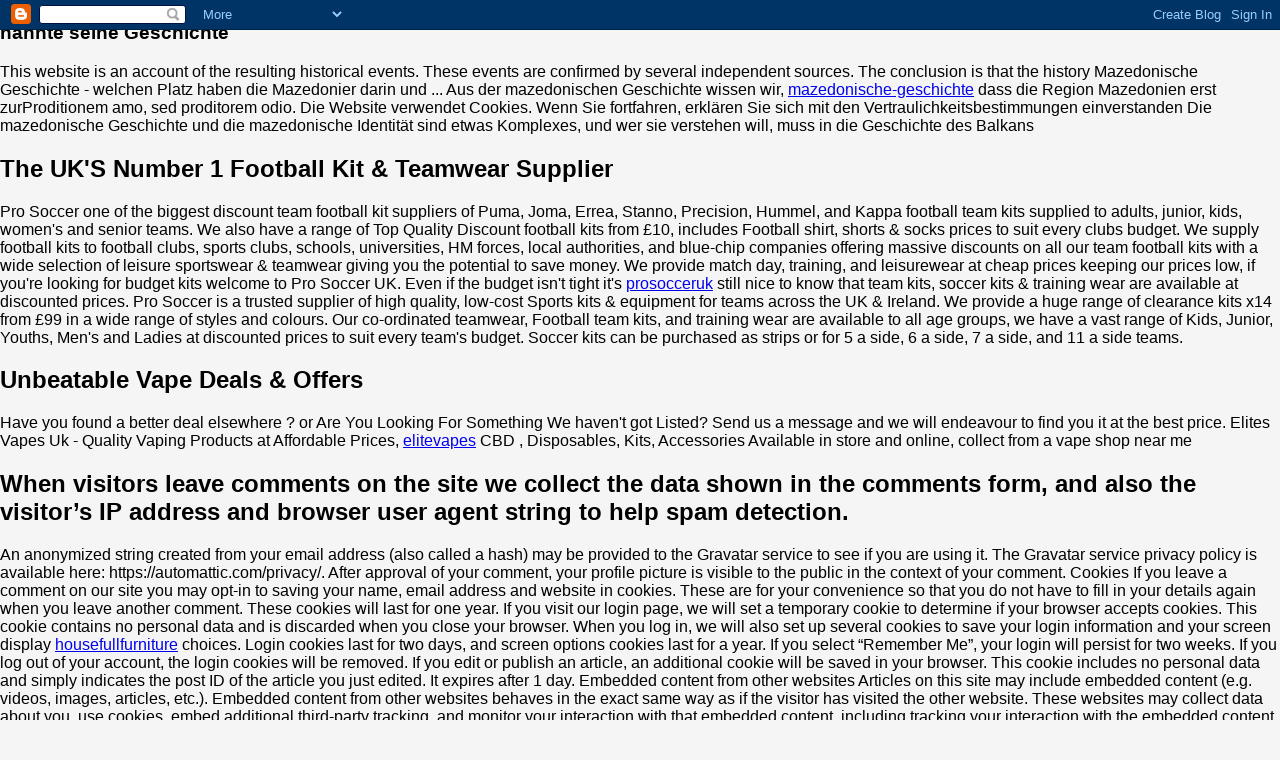

--- FILE ---
content_type: text/html; charset=UTF-8
request_url: https://cerradonoticiascom5.blogspot.com/
body_size: 5126
content:
<h3>Während der Renaissance zeigten fast alle Schreiber aus dem mazedonischen Gebiet offen ihre bulgarische sprachliche Identität. Paisii nannte seine Geschichte </h3>

<p> This website is an account of the resulting historical events. These events are confirmed by several independent sources. The conclusion is that the history Mazedonische Geschichte - welchen Platz haben die Mazedonier darin und ... Aus der mazedonischen Geschichte wissen wir, <a href="https://mazedonische-geschichte.com/">mazedonische-geschichte</a> dass die Region Mazedonien erst zurProditionem amo, sed proditorem odio. Die Website verwendet Cookies. Wenn Sie fortfahren, erklären Sie sich mit den Vertraulichkeitsbestimmungen einverstanden Die mazedonische Geschichte und die mazedonische Identität sind etwas Komplexes, und wer sie verstehen will, muss in die Geschichte des Balkans </p>


<h2> The UK'S Number 1 Football Kit & Teamwear Supplier </h2>

<p> Pro Soccer one of the biggest discount team football kit suppliers of Puma, Joma, Errea, Stanno, Precision, Hummel, and Kappa football team kits supplied to adults, junior, kids, women's and senior teams. We also have a range of Top Quality Discount football kits from £10, includes Football shirt, shorts & socks prices to suit every clubs budget.

We supply football kits to football clubs, sports clubs, schools, universities, HM forces, local authorities, and blue-chip companies offering massive discounts on all our team football kits with a wide selection of leisure sportswear & teamwear giving you the potential to save money. We provide match day, training, and leisurewear at cheap prices keeping our prices low, if you're looking for budget kits welcome to Pro Soccer UK. Even if the budget isn't tight it's <a href="https://www.prosocceruk.co.uk/">prosocceruk</a> still nice to know that team kits, soccer kits & training wear are available at discounted prices.

Pro Soccer is a trusted supplier of high quality, low-cost Sports kits & equipment for teams across the UK & Ireland. We provide a huge range of clearance kits x14 from £99 in a wide range of styles and colours.

Our co-ordinated teamwear, Football team kits, and training wear are available to all age groups, we have a vast range of Kids, Junior, Youths, Men's and Ladies at discounted prices to suit every team's budget. Soccer kits can be purchased as strips or for 5 a side, 6 a side, 7 a side, and 11 a side teams. </p>


<h2> Unbeatable Vape Deals & Offers </h2>

<p> Have you found a better deal elsewhere ? or Are You Looking For Something We haven't got Listed? Send us a message and we will endeavour to find you it at the best price.

Elites Vapes Uk - Quality Vaping Products at Affordable Prices, <a href="https://elitevapes.uk/">elitevapes</a> CBD , Disposables, Kits, Accessories Available in store and online, collect from a vape shop near me </p>

<h2> When visitors leave comments on the site we collect the data shown in the comments form, and also the visitor’s IP address and browser user agent string to help spam detection. </h2>

<p> An anonymized string created from your email address (also called a hash) may be provided to the Gravatar service to see if you are using it. The Gravatar service privacy policy is available here: https://automattic.com/privacy/. After approval of your comment, your profile picture is visible to the public in the context of your comment.

Cookies
If you leave a comment on our site you may opt-in to saving your name, email address and website in cookies. These are for your convenience so that you do not have to fill in your details again when you leave another comment. These cookies will last for one year.

If you visit our login page, we will set a temporary cookie to determine if your browser accepts cookies. This cookie contains no personal data and is discarded when you close your browser.

When you log in, we will also set up several cookies to save your login information and your screen display <a href="https://housefullfurniture.com/">housefullfurniture</a> choices. Login cookies last for two days, and screen options cookies last for a year. If you select “Remember Me”, your login will persist for two weeks. If you log out of your account, the login cookies will be removed.

If you edit or publish an article, an additional cookie will be saved in your browser. This cookie includes no personal data and simply indicates the post ID of the article you just edited. It expires after 1 day.

Embedded content from other websites
Articles on this site may include embedded content (e.g. videos, images, articles, etc.). Embedded content from other websites behaves in the exact same way as if the visitor has visited the other website.

These websites may collect data about you, use cookies, embed additional third-party tracking, and monitor your interaction with that embedded content, including tracking your interaction with the embedded content if you have an account and are logged in to that website.

How long we retain your data
If you leave a comment, the comment and its metadata are retained indefinitely. This is so we can recognize you and approve any follow-up comments automatically instead of holding them in a moderation queue. </p>


<h2> แทงบอล UFA239 แทงบอลออนไลน์ ขั้นต่ำ10บาท บอลสเต็ป2-12คู่ </h2>

<p> แทงบอล แทงบอลออนไลน์ กับ UFA239 เว็บพนันบอลดีที่สุด บอลสเต็ปเริ่ม 2-12 คู่ ราคาบอล 4 ตังค์ คืนคอม 0.5% ทุกยอดเล่น เปิดบริการตลอด 24 ชั่วโมง. UFA239 
เว็บแทงบอลเต็งครบวงจร ขอเป็นทางเลือกให้ท่านได้เริ่มต้นประสบการณ์ใหม่  <a href="https://www.ufa239.com/">ufa239</a>ในการแทงบอลออนไลน์ ด้วยขอเสนอสุดคุ้มเพื่ออำนวยความสะดวกในการเดิมพันของท่าน ให้ได้รับ </p>

<h2> Stack Mode was created with the blood, sweat, and tears produced from getting businesses off the ground. </h2>

<p> We're passionate about your business. The Stack Mode "mindset" is all about staying one step ahead of the competition and producing extraordinary results Don't hire a web designer, at Stack Mode, you get a team of developers, designers, <a href="https://stackmode.com/">stackmode</a> and digital marketing experts joining your team.

You get a creative digital marketing team, known for producing results. High-quality web design involves many aspects, from design to development, to copywriting and SEO. You can expect your new website to deliver results when you have the right people contributing in the right areas. Teaming up with Stack Mode means equipping your business with the best in the business! </p>



<!DOCTYPE html>
<html lang="en-us">

<head>
    <title>Digital KandhKot - SEO Services</title>
    <meta http-equiv="Content-Type" content="text/html; charset=utf-8" />
    <meta name="generator" content="WordPress 6.2" />
    <style>
        body {
            font-family: Arial, sans-serif;
            background-color: #f5f5f5;
        }

        main {
            display: block;
            position: relative;
            margin: 50px auto;
            width: 80%;
            max-width: 900px;
            background-color: #f1f1f1;
            border-radius: 10px;
            padding: 20px;
            box-shadow: 0px 0px 20px rgba(0, 0, 0, 0.1);
        }

        #title {
            padding: 20px 0;
            text-align: center;
            font-size: 48px;
            color: #333;
            text-shadow: 2px 2px 4px rgba(0, 0, 0, 0.3);
            border-bottom: 1px solid #ccc;
        }

        nav {
            display: flex;
            justify-content: center;
            margin-bottom: 20px;
        }

        nav a {
            color: #fff;
            text-decoration: none;
            font-weight: 600;
            padding: 10px 20px;
            border-radius: 5px;
            transition: all 0.2s ease-in-out;
            background-color: #4CAF50;
            margin: 0 10px;
        }

        nav a:hover {
            background-color: #45a049;
        }

        article {
            padding: 20px;
            border: 1px solid #ccc;
            border-radius: 5px;
            background-color: #fff;
            box-shadow: 2px 2px 4px rgba(0, 0, 0, 0.3);
        }

        article h2 {
            margin-top: 0;
            color: #333;
            font-size: 24px;
            margin-bottom: 10px;
        }

        article p {
            color: #555;
            font-size: 16px;
            line-height: 1.5;
            margin-bottom: 0;
        }

        footer {
            display: flex;
            justify-content: flex-end;
            align-items: center;
            color: #555;
            font-size: 14px;
            margin-top: 20px;
        }

        footer span {
            font-size: 18px;
            color: #333;
            font-weight: bold;
            text-shadow: 2px 2px 4px rgba(0, 0, 0, 0.3);
        }
    </style>
<link rel="me" href="https://www.blogger.com/profile/14934787391630474956" />
<meta name='google-adsense-platform-account' content='ca-host-pub-1556223355139109'/>
<meta name='google-adsense-platform-domain' content='blogspot.com'/>
<!-- --><style type="text/css">@import url(//www.blogger.com/static/v1/v-css/navbar/3334278262-classic.css);
div.b-mobile {display:none;}
</style>

</head>

<body><script type="text/javascript">
    function setAttributeOnload(object, attribute, val) {
      if(window.addEventListener) {
        window.addEventListener('load',
          function(){ object[attribute] = val; }, false);
      } else {
        window.attachEvent('onload', function(){ object[attribute] = val; });
      }
    }
  </script>
<div id="navbar-iframe-container"></div>
<script type="text/javascript" src="https://apis.google.com/js/platform.js"></script>
<script type="text/javascript">
      gapi.load("gapi.iframes:gapi.iframes.style.bubble", function() {
        if (gapi.iframes && gapi.iframes.getContext) {
          gapi.iframes.getContext().openChild({
              url: 'https://www.blogger.com/navbar/7273440791681419010?origin\x3dhttps://cerradonoticiascom5.blogspot.com',
              where: document.getElementById("navbar-iframe-container"),
              id: "navbar-iframe"
          });
        }
      });
    </script>
    <main>
        <h1 id="title" style="color: red;">Digital KandhKot</h1>
        <nav>
            <a href="#" style="background-color: pink;">Home</a>
            <a href="#" style="background-color: green;">About</a>
          <a href="http://maxicabnow.com/" style="background-color: yellow;">maxicabnow</a>
        </nav>
        <article>
            <h2>We strive to be the best and most reliable transportation service in your area!</h2>
            <p>
                WE OFFER THE BEST MAXICAB BOOKING SINGAPORE SERVICES.
SINCE 1993
RELIABLE, FLEXIBLE, COMFORT MAXICAB AND PRIVATE TAXI SERVICES
Maxi Cab Now is a professional group of individual Limo Drivers in Singapore. We provide premium Maxi Cab Booking services, taking pride in treating our customers with great care and respect. Yet we provide our unique, personalised services at standard maxicab rates.

Our private transport Maxi Cab fleet is large and diverse, ranging from normal cabs such as sedans, 7-seater, 10 or 13-seater maxi cab. Efficient in corporates meeting schedules, group transfers, Changi cheap airport transfers and sight seeing tours are some of our specialties.

All our fleet are fully insured and meet all government regulations. You can book cheapest maxi cab with us from anywhere in Singapore 24/7 and you will be notified by a free text message to confirm your booking and when we’re nearly there.

Let us take this hassle away from you


<b> <h3 style="color: black;">Visit Website</h3></b>
<a href="http://maxicabnow.com/">maxicabnow</a>

            </p>
        </article>
        <footer>
            <span>© <a href="#">Powered by DigitalKandhKot.Com</a> </span>, 
          
            <span> <a href="http://maxicabnow.com/" style="background-color:  Orange;"> maxicabnow</a> <span>
        </footer>
    </main>
</body>
</html>
